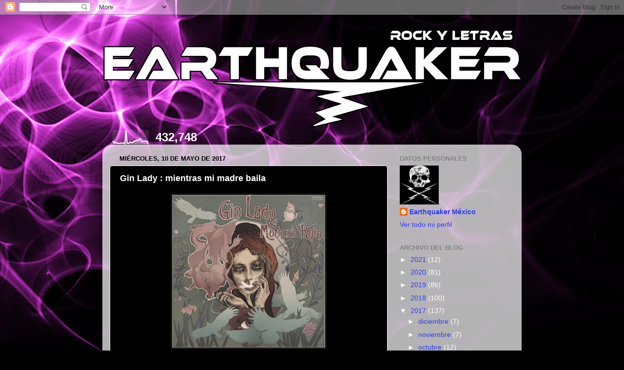

--- FILE ---
content_type: text/html; charset=UTF-8
request_url: https://www.earthquakermexico.com/b/stats?style=WHITE_TRANSPARENT&timeRange=ALL_TIME&token=APq4FmDEVauJtMEUj6MSPs73IeE8mftNx_8cmpYI8PADI8HaW5fEGTMlK0ZHdQ9Yn_NLNu0uUYNWYbUQHl_V2c2kEfjBMB8cpA
body_size: 38
content:
{"total":432748,"sparklineOptions":{"backgroundColor":{"fillOpacity":0.1,"fill":"#ffffff"},"series":[{"areaOpacity":0.3,"color":"#fff"}]},"sparklineData":[[0,20],[1,18],[2,16],[3,10],[4,9],[5,8],[6,7],[7,11],[8,9],[9,11],[10,4],[11,100],[12,8],[13,6],[14,16],[15,15],[16,11],[17,20],[18,24],[19,26],[20,31],[21,27],[22,41],[23,38],[24,18],[25,24],[26,23],[27,22],[28,23],[29,2]],"nextTickMs":450000}